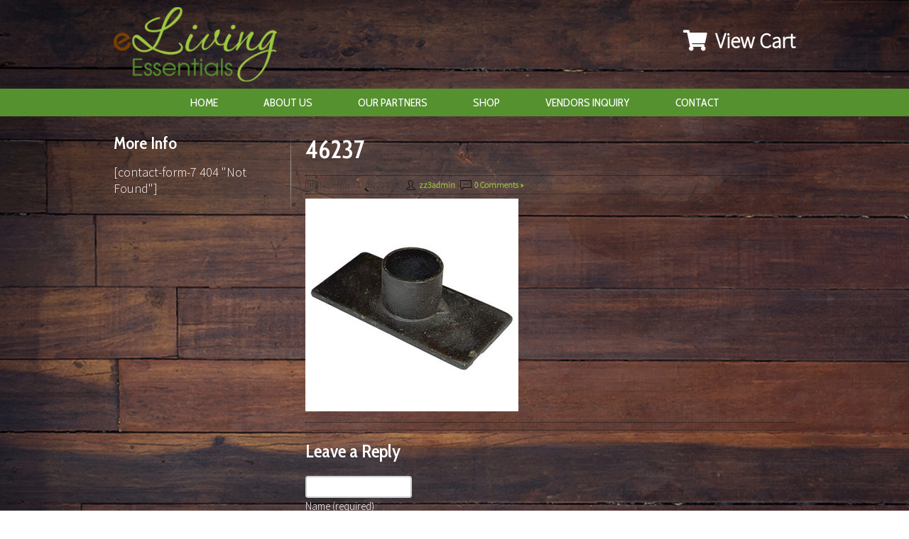

--- FILE ---
content_type: text/html; charset=UTF-8
request_url: https://elivingessentials.com/?attachment_id=2816
body_size: 8383
content:
<!DOCTYPE html PUBLIC "-//W3C//DTD XHTML 1.0 Transitional//EN" "http://www.w3.org/TR/xhtml1/DTD/xhtml1-transitional.dtd">
<html xmlns="http://www.w3.org/1999/xhtml" lang="en-US"
	prefix="og: https://ogp.me/ns#" >
<head>
<meta http-equiv="Content-Type" content="text/html; charset=utf-8" />
<meta name="viewport" content="width=device-width, initial-scale=1">

<link href="https://elivingessentials.com/wp-content/themes/zuzella/images/favicon.ico" rel="shortcut icon" type="image/x-icon"/>
<link href="https://elivingessentials.com/wp-content/themes/zuzella/style.css" rel="stylesheet" type="text/css" />
<link href="https://elivingessentials.com/wp-content/themes/zuzella/menu.css" rel="stylesheet" type="text/css" />
<link href='https://fonts.googleapis.com/css?family=Oswald' rel='stylesheet' type='text/css'>
<link href='https://fonts.googleapis.com/css?family=Cabin+Condensed:400,600' rel='stylesheet' type='text/css'>
<link href='https://fonts.googleapis.com/css?family=Source+Sans+Pro:300' rel='stylesheet' type='text/css'>
<link rel="stylesheet" href="https://use.fontawesome.com/releases/v5.3.1/css/all.css" integrity="sha384-mzrmE5qonljUremFsqc01SB46JvROS7bZs3IO2EmfFsd15uHvIt+Y8vEf7N7fWAU" crossorigin="anonymous">
<script type="text/javascript" src="https://elivingessentials.com/wp-content/themes/zuzella/js/jquery-1.9.1.min.js"></script>
<script type="text/javascript">
$(document).ready(function(){
	$('#mobile-menu ul:first').hide();
	$('a#mob-menu-open').click(function(){
		$('#mobile-menu ul:first').slideToggle('slow');
	});
	$('#mobile-menu ul li.sm').click(function(){
		$(this).children('ul').slideToggle('slow');
	});
});
</script>

		<!-- All in One SEO 4.1.8 -->
		<title>46237 | eLiving Essentials Quality items right to your doorstep</title>
		<meta name="robots" content="max-image-preview:large" />
		<link rel="canonical" href="https://elivingessentials.com/?attachment_id=2816" />
		<meta property="og:locale" content="en_US" />
		<meta property="og:site_name" content="eLiving Essentials Quality items right to your doorstep | eLiving Essentials is your online shopping source for deep discounts" />
		<meta property="og:type" content="article" />
		<meta property="og:title" content="46237 | eLiving Essentials Quality items right to your doorstep" />
		<meta property="og:url" content="https://elivingessentials.com/?attachment_id=2816" />
		<meta property="article:published_time" content="2019-11-11T20:59:23+00:00" />
		<meta property="article:modified_time" content="2019-11-11T20:59:23+00:00" />
		<meta name="twitter:card" content="summary" />
		<meta name="twitter:title" content="46237 | eLiving Essentials Quality items right to your doorstep" />
		<meta name="google" content="nositelinkssearchbox" />
		<script type="application/ld+json" class="aioseo-schema">
			{"@context":"https:\/\/schema.org","@graph":[{"@type":"WebSite","@id":"https:\/\/elivingessentials.com\/#website","url":"https:\/\/elivingessentials.com\/","name":"eLiving Essentials Quality items right to your doorstep","description":"eLiving Essentials is your online shopping source for deep discounts","inLanguage":"en-US","publisher":{"@id":"https:\/\/elivingessentials.com\/#organization"}},{"@type":"Organization","@id":"https:\/\/elivingessentials.com\/#organization","name":"eLiving Essentials Quality items right to your doorstep","url":"https:\/\/elivingessentials.com\/"},{"@type":"BreadcrumbList","@id":"https:\/\/elivingessentials.com\/?attachment_id=2816#breadcrumblist","itemListElement":[{"@type":"ListItem","@id":"https:\/\/elivingessentials.com\/#listItem","position":1,"item":{"@type":"WebPage","@id":"https:\/\/elivingessentials.com\/","name":"Home","description":"In today's busy world we realize our customers would rather shop quickly and easily from the comfort of their home. eLiving Essentials makes online shopping simple. We are passionate about what we do ! Read More \u00bb","url":"https:\/\/elivingessentials.com\/"}}]},{"@type":"Person","@id":"https:\/\/elivingessentials.com\/author\/zz3admin\/#author","url":"https:\/\/elivingessentials.com\/author\/zz3admin\/","name":"zz3admin","image":{"@type":"ImageObject","@id":"https:\/\/elivingessentials.com\/?attachment_id=2816#authorImage","url":"https:\/\/secure.gravatar.com\/avatar\/baacc214083ae729c778c20084e67b2a?s=96&d=mm&r=g","width":96,"height":96,"caption":"zz3admin"}},{"@type":"ItemPage","@id":"https:\/\/elivingessentials.com\/?attachment_id=2816#itempage","url":"https:\/\/elivingessentials.com\/?attachment_id=2816","name":"46237 | eLiving Essentials Quality items right to your doorstep","inLanguage":"en-US","isPartOf":{"@id":"https:\/\/elivingessentials.com\/#website"},"breadcrumb":{"@id":"https:\/\/elivingessentials.com\/?attachment_id=2816#breadcrumblist"},"author":"https:\/\/elivingessentials.com\/author\/zz3admin\/#author","creator":"https:\/\/elivingessentials.com\/author\/zz3admin\/#author","datePublished":"2019-11-11T20:59:23+00:00","dateModified":"2019-11-11T20:59:23+00:00"}]}
		</script>
		<!-- All in One SEO -->


	<!-- This site is optimized with the Yoast SEO plugin v18.2 - https://yoast.com/wordpress/plugins/seo/ -->
	<link rel="canonical" href="https://elivingessentials.com/wp-content/uploads/2019/11/46237.jpg" />
	<meta property="og:locale" content="en_US" />
	<meta property="og:type" content="article" />
	<meta property="og:title" content="46237 - eLiving Essentials Quality items right to your doorstep" />
	<meta property="og:url" content="https://elivingessentials.com/wp-content/uploads/2019/11/46237.jpg" />
	<meta property="og:site_name" content="eLiving Essentials Quality items right to your doorstep" />
	<meta property="article:publisher" content="https://www.facebook.com/mylallylane" />
	<meta property="og:image" content="https://elivingessentials.com/wp-content/uploads/2019/11/46237.jpg" />
	<meta property="og:image:width" content="546" />
	<meta property="og:image:height" content="546" />
	<meta property="og:image:type" content="image/jpeg" />
	<meta name="twitter:card" content="summary" />
	<script type="application/ld+json" class="yoast-schema-graph">{"@context":"https://schema.org","@graph":[{"@type":"WebSite","@id":"https://elivingessentials.com/#website","url":"https://elivingessentials.com/","name":"eLiving Essentials Quality items right to your doorstep","description":"eLiving Essentials is your online shopping source for deep discounts","potentialAction":[{"@type":"SearchAction","target":{"@type":"EntryPoint","urlTemplate":"https://elivingessentials.com/?s={search_term_string}"},"query-input":"required name=search_term_string"}],"inLanguage":"en-US"},{"@type":"WebPage","@id":"https://elivingessentials.com/wp-content/uploads/2019/11/46237.jpg#webpage","url":"https://elivingessentials.com/wp-content/uploads/2019/11/46237.jpg","name":"46237 - eLiving Essentials Quality items right to your doorstep","isPartOf":{"@id":"https://elivingessentials.com/#website"},"datePublished":"2019-11-11T20:59:23+00:00","dateModified":"2019-11-11T20:59:23+00:00","breadcrumb":{"@id":"https://elivingessentials.com/wp-content/uploads/2019/11/46237.jpg#breadcrumb"},"inLanguage":"en-US","potentialAction":[{"@type":"ReadAction","target":["https://elivingessentials.com/wp-content/uploads/2019/11/46237.jpg"]}]},{"@type":"BreadcrumbList","@id":"https://elivingessentials.com/wp-content/uploads/2019/11/46237.jpg#breadcrumb","itemListElement":[{"@type":"ListItem","position":1,"name":"Home","item":"https://elivingessentials.com/"},{"@type":"ListItem","position":2,"name":"Hearthside Simple Iron Taper Holders, 4ct","item":"https://elivingessentials.com/product/hearthside-simple-iron-taper-holders-4ct/"},{"@type":"ListItem","position":3,"name":"46237"}]}]}</script>
	<!-- / Yoast SEO plugin. -->


<link rel='dns-prefetch' href='//s.w.org' />
<link rel="alternate" type="application/rss+xml" title="eLiving Essentials Quality items right to your doorstep &raquo; 46237 Comments Feed" href="https://elivingessentials.com/?attachment_id=2816/feed/" />
<script type="text/javascript">
window._wpemojiSettings = {"baseUrl":"https:\/\/s.w.org\/images\/core\/emoji\/13.1.0\/72x72\/","ext":".png","svgUrl":"https:\/\/s.w.org\/images\/core\/emoji\/13.1.0\/svg\/","svgExt":".svg","source":{"concatemoji":"https:\/\/elivingessentials.com\/wp-includes\/js\/wp-emoji-release.min.js?ver=5.9.12"}};
/*! This file is auto-generated */
!function(e,a,t){var n,r,o,i=a.createElement("canvas"),p=i.getContext&&i.getContext("2d");function s(e,t){var a=String.fromCharCode;p.clearRect(0,0,i.width,i.height),p.fillText(a.apply(this,e),0,0);e=i.toDataURL();return p.clearRect(0,0,i.width,i.height),p.fillText(a.apply(this,t),0,0),e===i.toDataURL()}function c(e){var t=a.createElement("script");t.src=e,t.defer=t.type="text/javascript",a.getElementsByTagName("head")[0].appendChild(t)}for(o=Array("flag","emoji"),t.supports={everything:!0,everythingExceptFlag:!0},r=0;r<o.length;r++)t.supports[o[r]]=function(e){if(!p||!p.fillText)return!1;switch(p.textBaseline="top",p.font="600 32px Arial",e){case"flag":return s([127987,65039,8205,9895,65039],[127987,65039,8203,9895,65039])?!1:!s([55356,56826,55356,56819],[55356,56826,8203,55356,56819])&&!s([55356,57332,56128,56423,56128,56418,56128,56421,56128,56430,56128,56423,56128,56447],[55356,57332,8203,56128,56423,8203,56128,56418,8203,56128,56421,8203,56128,56430,8203,56128,56423,8203,56128,56447]);case"emoji":return!s([10084,65039,8205,55357,56613],[10084,65039,8203,55357,56613])}return!1}(o[r]),t.supports.everything=t.supports.everything&&t.supports[o[r]],"flag"!==o[r]&&(t.supports.everythingExceptFlag=t.supports.everythingExceptFlag&&t.supports[o[r]]);t.supports.everythingExceptFlag=t.supports.everythingExceptFlag&&!t.supports.flag,t.DOMReady=!1,t.readyCallback=function(){t.DOMReady=!0},t.supports.everything||(n=function(){t.readyCallback()},a.addEventListener?(a.addEventListener("DOMContentLoaded",n,!1),e.addEventListener("load",n,!1)):(e.attachEvent("onload",n),a.attachEvent("onreadystatechange",function(){"complete"===a.readyState&&t.readyCallback()})),(n=t.source||{}).concatemoji?c(n.concatemoji):n.wpemoji&&n.twemoji&&(c(n.twemoji),c(n.wpemoji)))}(window,document,window._wpemojiSettings);
</script>
<style type="text/css">
img.wp-smiley,
img.emoji {
	display: inline !important;
	border: none !important;
	box-shadow: none !important;
	height: 1em !important;
	width: 1em !important;
	margin: 0 0.07em !important;
	vertical-align: -0.1em !important;
	background: none !important;
	padding: 0 !important;
}
</style>
	<link rel='stylesheet' id='wp-block-library-css'  href='https://elivingessentials.com/wp-includes/css/dist/block-library/style.min.css?ver=5.9.12' type='text/css' media='all' />
<link rel='stylesheet' id='wc-blocks-vendors-style-css'  href='https://elivingessentials.com/wp-content/plugins/woocommerce/packages/woocommerce-blocks/build/wc-blocks-vendors-style.css?ver=6.7.3' type='text/css' media='all' />
<link rel='stylesheet' id='wc-blocks-style-css'  href='https://elivingessentials.com/wp-content/plugins/woocommerce/packages/woocommerce-blocks/build/wc-blocks-style.css?ver=6.7.3' type='text/css' media='all' />
<style id='global-styles-inline-css' type='text/css'>
body{--wp--preset--color--black: #000000;--wp--preset--color--cyan-bluish-gray: #abb8c3;--wp--preset--color--white: #ffffff;--wp--preset--color--pale-pink: #f78da7;--wp--preset--color--vivid-red: #cf2e2e;--wp--preset--color--luminous-vivid-orange: #ff6900;--wp--preset--color--luminous-vivid-amber: #fcb900;--wp--preset--color--light-green-cyan: #7bdcb5;--wp--preset--color--vivid-green-cyan: #00d084;--wp--preset--color--pale-cyan-blue: #8ed1fc;--wp--preset--color--vivid-cyan-blue: #0693e3;--wp--preset--color--vivid-purple: #9b51e0;--wp--preset--gradient--vivid-cyan-blue-to-vivid-purple: linear-gradient(135deg,rgba(6,147,227,1) 0%,rgb(155,81,224) 100%);--wp--preset--gradient--light-green-cyan-to-vivid-green-cyan: linear-gradient(135deg,rgb(122,220,180) 0%,rgb(0,208,130) 100%);--wp--preset--gradient--luminous-vivid-amber-to-luminous-vivid-orange: linear-gradient(135deg,rgba(252,185,0,1) 0%,rgba(255,105,0,1) 100%);--wp--preset--gradient--luminous-vivid-orange-to-vivid-red: linear-gradient(135deg,rgba(255,105,0,1) 0%,rgb(207,46,46) 100%);--wp--preset--gradient--very-light-gray-to-cyan-bluish-gray: linear-gradient(135deg,rgb(238,238,238) 0%,rgb(169,184,195) 100%);--wp--preset--gradient--cool-to-warm-spectrum: linear-gradient(135deg,rgb(74,234,220) 0%,rgb(151,120,209) 20%,rgb(207,42,186) 40%,rgb(238,44,130) 60%,rgb(251,105,98) 80%,rgb(254,248,76) 100%);--wp--preset--gradient--blush-light-purple: linear-gradient(135deg,rgb(255,206,236) 0%,rgb(152,150,240) 100%);--wp--preset--gradient--blush-bordeaux: linear-gradient(135deg,rgb(254,205,165) 0%,rgb(254,45,45) 50%,rgb(107,0,62) 100%);--wp--preset--gradient--luminous-dusk: linear-gradient(135deg,rgb(255,203,112) 0%,rgb(199,81,192) 50%,rgb(65,88,208) 100%);--wp--preset--gradient--pale-ocean: linear-gradient(135deg,rgb(255,245,203) 0%,rgb(182,227,212) 50%,rgb(51,167,181) 100%);--wp--preset--gradient--electric-grass: linear-gradient(135deg,rgb(202,248,128) 0%,rgb(113,206,126) 100%);--wp--preset--gradient--midnight: linear-gradient(135deg,rgb(2,3,129) 0%,rgb(40,116,252) 100%);--wp--preset--duotone--dark-grayscale: url('#wp-duotone-dark-grayscale');--wp--preset--duotone--grayscale: url('#wp-duotone-grayscale');--wp--preset--duotone--purple-yellow: url('#wp-duotone-purple-yellow');--wp--preset--duotone--blue-red: url('#wp-duotone-blue-red');--wp--preset--duotone--midnight: url('#wp-duotone-midnight');--wp--preset--duotone--magenta-yellow: url('#wp-duotone-magenta-yellow');--wp--preset--duotone--purple-green: url('#wp-duotone-purple-green');--wp--preset--duotone--blue-orange: url('#wp-duotone-blue-orange');--wp--preset--font-size--small: 13px;--wp--preset--font-size--medium: 20px;--wp--preset--font-size--large: 36px;--wp--preset--font-size--x-large: 42px;}.has-black-color{color: var(--wp--preset--color--black) !important;}.has-cyan-bluish-gray-color{color: var(--wp--preset--color--cyan-bluish-gray) !important;}.has-white-color{color: var(--wp--preset--color--white) !important;}.has-pale-pink-color{color: var(--wp--preset--color--pale-pink) !important;}.has-vivid-red-color{color: var(--wp--preset--color--vivid-red) !important;}.has-luminous-vivid-orange-color{color: var(--wp--preset--color--luminous-vivid-orange) !important;}.has-luminous-vivid-amber-color{color: var(--wp--preset--color--luminous-vivid-amber) !important;}.has-light-green-cyan-color{color: var(--wp--preset--color--light-green-cyan) !important;}.has-vivid-green-cyan-color{color: var(--wp--preset--color--vivid-green-cyan) !important;}.has-pale-cyan-blue-color{color: var(--wp--preset--color--pale-cyan-blue) !important;}.has-vivid-cyan-blue-color{color: var(--wp--preset--color--vivid-cyan-blue) !important;}.has-vivid-purple-color{color: var(--wp--preset--color--vivid-purple) !important;}.has-black-background-color{background-color: var(--wp--preset--color--black) !important;}.has-cyan-bluish-gray-background-color{background-color: var(--wp--preset--color--cyan-bluish-gray) !important;}.has-white-background-color{background-color: var(--wp--preset--color--white) !important;}.has-pale-pink-background-color{background-color: var(--wp--preset--color--pale-pink) !important;}.has-vivid-red-background-color{background-color: var(--wp--preset--color--vivid-red) !important;}.has-luminous-vivid-orange-background-color{background-color: var(--wp--preset--color--luminous-vivid-orange) !important;}.has-luminous-vivid-amber-background-color{background-color: var(--wp--preset--color--luminous-vivid-amber) !important;}.has-light-green-cyan-background-color{background-color: var(--wp--preset--color--light-green-cyan) !important;}.has-vivid-green-cyan-background-color{background-color: var(--wp--preset--color--vivid-green-cyan) !important;}.has-pale-cyan-blue-background-color{background-color: var(--wp--preset--color--pale-cyan-blue) !important;}.has-vivid-cyan-blue-background-color{background-color: var(--wp--preset--color--vivid-cyan-blue) !important;}.has-vivid-purple-background-color{background-color: var(--wp--preset--color--vivid-purple) !important;}.has-black-border-color{border-color: var(--wp--preset--color--black) !important;}.has-cyan-bluish-gray-border-color{border-color: var(--wp--preset--color--cyan-bluish-gray) !important;}.has-white-border-color{border-color: var(--wp--preset--color--white) !important;}.has-pale-pink-border-color{border-color: var(--wp--preset--color--pale-pink) !important;}.has-vivid-red-border-color{border-color: var(--wp--preset--color--vivid-red) !important;}.has-luminous-vivid-orange-border-color{border-color: var(--wp--preset--color--luminous-vivid-orange) !important;}.has-luminous-vivid-amber-border-color{border-color: var(--wp--preset--color--luminous-vivid-amber) !important;}.has-light-green-cyan-border-color{border-color: var(--wp--preset--color--light-green-cyan) !important;}.has-vivid-green-cyan-border-color{border-color: var(--wp--preset--color--vivid-green-cyan) !important;}.has-pale-cyan-blue-border-color{border-color: var(--wp--preset--color--pale-cyan-blue) !important;}.has-vivid-cyan-blue-border-color{border-color: var(--wp--preset--color--vivid-cyan-blue) !important;}.has-vivid-purple-border-color{border-color: var(--wp--preset--color--vivid-purple) !important;}.has-vivid-cyan-blue-to-vivid-purple-gradient-background{background: var(--wp--preset--gradient--vivid-cyan-blue-to-vivid-purple) !important;}.has-light-green-cyan-to-vivid-green-cyan-gradient-background{background: var(--wp--preset--gradient--light-green-cyan-to-vivid-green-cyan) !important;}.has-luminous-vivid-amber-to-luminous-vivid-orange-gradient-background{background: var(--wp--preset--gradient--luminous-vivid-amber-to-luminous-vivid-orange) !important;}.has-luminous-vivid-orange-to-vivid-red-gradient-background{background: var(--wp--preset--gradient--luminous-vivid-orange-to-vivid-red) !important;}.has-very-light-gray-to-cyan-bluish-gray-gradient-background{background: var(--wp--preset--gradient--very-light-gray-to-cyan-bluish-gray) !important;}.has-cool-to-warm-spectrum-gradient-background{background: var(--wp--preset--gradient--cool-to-warm-spectrum) !important;}.has-blush-light-purple-gradient-background{background: var(--wp--preset--gradient--blush-light-purple) !important;}.has-blush-bordeaux-gradient-background{background: var(--wp--preset--gradient--blush-bordeaux) !important;}.has-luminous-dusk-gradient-background{background: var(--wp--preset--gradient--luminous-dusk) !important;}.has-pale-ocean-gradient-background{background: var(--wp--preset--gradient--pale-ocean) !important;}.has-electric-grass-gradient-background{background: var(--wp--preset--gradient--electric-grass) !important;}.has-midnight-gradient-background{background: var(--wp--preset--gradient--midnight) !important;}.has-small-font-size{font-size: var(--wp--preset--font-size--small) !important;}.has-medium-font-size{font-size: var(--wp--preset--font-size--medium) !important;}.has-large-font-size{font-size: var(--wp--preset--font-size--large) !important;}.has-x-large-font-size{font-size: var(--wp--preset--font-size--x-large) !important;}
</style>
<link rel='stylesheet' id='contact-form-7-css'  href='https://elivingessentials.com/wp-content/plugins/contact-form-7/includes/css/styles.css?ver=5.5.6' type='text/css' media='all' />
<link rel='stylesheet' id='easingslider-css'  href='https://elivingessentials.com/wp-content/plugins/easing-slider/assets/css/public.min.css?ver=3.0.8' type='text/css' media='all' />
<link rel='stylesheet' id='page-list-style-css'  href='https://elivingessentials.com/wp-content/plugins/sitemap/css/page-list.css?ver=4.3' type='text/css' media='all' />
<link rel='stylesheet' id='SFSIPLUSmainCss-css'  href='https://elivingessentials.com/wp-content/plugins/ultimate-social-media-plus/css/sfsi-style.css?ver=3.5.1' type='text/css' media='all' />
<link rel='stylesheet' id='woocommerce-layout-css'  href='https://elivingessentials.com/wp-content/plugins/woocommerce/assets/css/woocommerce-layout.css?ver=6.2.2' type='text/css' media='all' />
<style id='woocommerce-layout-inline-css' type='text/css'>

	.infinite-scroll .woocommerce-pagination {
		display: none;
	}
</style>
<link rel='stylesheet' id='woocommerce-smallscreen-css'  href='https://elivingessentials.com/wp-content/plugins/woocommerce/assets/css/woocommerce-smallscreen.css?ver=6.2.2' type='text/css' media='only screen and (max-width: 768px)' />
<link rel='stylesheet' id='woocommerce-general-css'  href='https://elivingessentials.com/wp-content/plugins/woocommerce/assets/css/woocommerce.css?ver=6.2.2' type='text/css' media='all' />
<style id='woocommerce-inline-inline-css' type='text/css'>
.woocommerce form .form-row .required { visibility: visible; }
</style>
<script type='text/javascript' src='https://elivingessentials.com/wp-includes/js/jquery/jquery.min.js?ver=3.6.0' id='jquery-core-js'></script>
<script type='text/javascript' src='https://elivingessentials.com/wp-includes/js/jquery/jquery-migrate.min.js?ver=3.3.2' id='jquery-migrate-js'></script>
<script type='text/javascript' src='https://elivingessentials.com/wp-content/plugins/easing-slider/assets/js/public.min.js?ver=3.0.8' id='easingslider-js'></script>
<link rel="https://api.w.org/" href="https://elivingessentials.com/wp-json/" /><link rel="alternate" type="application/json" href="https://elivingessentials.com/wp-json/wp/v2/media/2816" /><link rel="EditURI" type="application/rsd+xml" title="RSD" href="https://elivingessentials.com/xmlrpc.php?rsd" />
<link rel="wlwmanifest" type="application/wlwmanifest+xml" href="https://elivingessentials.com/wp-includes/wlwmanifest.xml" /> 
<meta name="generator" content="WordPress 5.9.12" />
<meta name="generator" content="WooCommerce 6.2.2" />
<link rel='shortlink' href='https://elivingessentials.com/?p=2816' />
<link rel="alternate" type="application/json+oembed" href="https://elivingessentials.com/wp-json/oembed/1.0/embed?url=https%3A%2F%2Felivingessentials.com%2F%3Fattachment_id%3D2816" />
<link rel="alternate" type="text/xml+oembed" href="https://elivingessentials.com/wp-json/oembed/1.0/embed?url=https%3A%2F%2Felivingessentials.com%2F%3Fattachment_id%3D2816&#038;format=xml" />
	<script>
		window.addEventListener("sfsi_plus_functions_loaded", function() {
			var body = document.getElementsByTagName('body')[0];
			// console.log(body);
			body.classList.add("sfsi_plus_3.51");
		})
		// window.addEventListener('sfsi_plus_functions_loaded',function(e) {
		// 	jQuery("body").addClass("sfsi_plus_3.51")
		// });
		jQuery(document).ready(function(e) {
			jQuery("body").addClass("sfsi_plus_3.51")
		});

		function sfsi_plus_processfurther(ref) {
			var feed_id = '';
			var feedtype = 8;
			var email = jQuery(ref).find('input[name="email"]').val();
			var filter = /^([a-zA-Z0-9_\.\-])+\@(([a-zA-Z0-9\-])+\.)+([a-zA-Z0-9]{2,4})+$/;
			if ((email != "Enter your email") && (filter.test(email))) {
				if (feedtype == "8") {
					var url = "https://api.follow.it/subscription-form/" + feed_id + "/" + feedtype;
					window.open(url, "popupwindow", "scrollbars=yes,width=1080,height=760");
					return true;
				}
			} else {
				alert("Please enter email address");
				jQuery(ref).find('input[name="email"]').focus();
				return false;
			}
		}
	</script>
	<style>
		.sfsi_plus_subscribe_Popinner {
			width: 1px !important;
			height: 1px !important;
			padding: 18px 0px !important;
			background-color: 1 !important;
		}

		.sfsi_plus_subscribe_Popinner form {
			margin: 0 20px !important;
		}

		.sfsi_plus_subscribe_Popinner h5 {
			font-family: 1 !important;

			font-style: 1 !important;
			color: 1 !important;
			font-size: 1px !important;
			text-align: 1 !important;
			margin: 0 0 10px !important;
			padding: 0 !important;
		}

		.sfsi_plus_subscription_form_field {
			margin: 5px 0 !important;
			width: 100% !important;
			display: inline-flex;
			display: -webkit-inline-flex;
		}

		.sfsi_plus_subscription_form_field input {
			width: 100% !important;
			padding: 10px 0px !important;
		}

		.sfsi_plus_subscribe_Popinner input[type=email] {
			font-family: 1 !important;

			font-style: 1 !important;
			color: 1 !important;
			font-size: 1px !important;
			text-align: 1 !important;
		}

		.sfsi_plus_subscribe_Popinner input[type=email]::-webkit-input-placeholder {
			font-family: 1 !important;

			font-style: 1 !important;
			color: 1 !important;
			font-size: 1px !important;
			text-align: 1 !important;
		}

		.sfsi_plus_subscribe_Popinner input[type=email]:-moz-placeholder {
			/* Firefox 18- */
			font-family: 1 !important;

			font-style: 1 !important;
			color: 1 !important;
			font-size: 1px !important;
			text-align: 1 !important;
		}

		.sfsi_plus_subscribe_Popinner input[type=email]::-moz-placeholder {
			/* Firefox 19+ */
			font-family: 1 !important;

			font-style: 1 !important;
			color: 1 !important;
			font-size: 1px !important;
			text-align: 1 !important;
		}

		.sfsi_plus_subscribe_Popinner input[type=email]:-ms-input-placeholder {
			font-family: 1 !important;

			font-style: 1 !important;
			color: 1 !important;
			font-size: 1px !important;
			text-align: 1 !important;
		}

		.sfsi_plus_subscribe_Popinner input[type=submit] {
			font-family: 1 !important;

			font-style: 1 !important;
			color: 1 !important;
			font-size: 1px !important;
			text-align: 1 !important;
			background-color: 1 !important;
		}
	</style>
		<noscript><style>.woocommerce-product-gallery{ opacity: 1 !important; }</style></noscript>
	</head>
<body>
<div id="header">
	<div class="wrapper">
        <div id="header-left">
            <div id="logo"><a href="https://elivingessentials.com" title="eLiving Essentials Quality items right to your doorstep"></a></div>
        </div>
        <div id="header-right">
			<div id="view_cart"><a href="/cart/"><i class="fas fa-shopping-cart"></i> View Cart</a></div>
                        <div class="clear"></div>
            <div id="mobile-menu">
            	<a href="#mob-menu" id="mob-menu-open" name="mob-menu">Menu</a>
                <ul>
                    <li id="menu-item-23" class="menu-item menu-item-type-post_type menu-item-object-page menu-item-home menu-item-23"><a href="https://elivingessentials.com/">Home</a></li>
<li id="menu-item-24" class="menu-item menu-item-type-post_type menu-item-object-page menu-item-24"><a href="https://elivingessentials.com/about-us/">About Us</a></li>
<li id="menu-item-26" class="menu-item menu-item-type-post_type menu-item-object-page menu-item-26"><a href="https://elivingessentials.com/our-partners/">Our Partners</a></li>
<li id="menu-item-139" class="menu-item menu-item-type-post_type menu-item-object-page menu-item-139"><a href="https://elivingessentials.com/shop/">Shop</a></li>
<li id="menu-item-27" class="menu-item menu-item-type-post_type menu-item-object-page menu-item-27"><a href="https://elivingessentials.com/vendors-inquiry/">Vendors Inquiry</a></li>
<li id="menu-item-25" class="menu-item menu-item-type-post_type menu-item-object-page menu-item-25"><a href="https://elivingessentials.com/contact/">Contact</a></li>
                </ul>
            	<div class="clear"></div>
            </div>
        </div>
        <div class="clear"></div>
	</div>
	<div id="menu">
		<div class="wrapper">
			<ul>
				<li class="menu-item menu-item-type-post_type menu-item-object-page menu-item-home menu-item-23"><a href="https://elivingessentials.com/">Home</a></li>
<li class="menu-item menu-item-type-post_type menu-item-object-page menu-item-24"><a href="https://elivingessentials.com/about-us/">About Us</a></li>
<li class="menu-item menu-item-type-post_type menu-item-object-page menu-item-26"><a href="https://elivingessentials.com/our-partners/">Our Partners</a></li>
<li class="menu-item menu-item-type-post_type menu-item-object-page menu-item-139"><a href="https://elivingessentials.com/shop/">Shop</a></li>
<li class="menu-item menu-item-type-post_type menu-item-object-page menu-item-27"><a href="https://elivingessentials.com/vendors-inquiry/">Vendors Inquiry</a></li>
<li class="menu-item menu-item-type-post_type menu-item-object-page menu-item-25"><a href="https://elivingessentials.com/contact/">Contact</a></li>
			</ul>
			<div class="clear"></div>
		</div>
	</div>
</div>
<div id="internal-page">
    <div class="wrapper">
        <div id="content_area_wide" class="narrow">
		                    <div class="page_content_box">
                <h1>46237</h1>
                <div class="post-info"><span class="date">November 11th, 2019</span> By <span class="author"><a href="https://elivingessentials.com/author/zz3admin/" title="Posts by zz3admin" rel="author">zz3admin</a></span> | <span class="comments"><a href="https://elivingessentials.com/?attachment_id=2816#respond">0 Comments &#187;</a></span></div>
                <p class="attachment"><a href='https://elivingessentials.com/wp-content/uploads/2019/11/46237.jpg'><img width="300" height="300" src="https://elivingessentials.com/wp-content/uploads/2019/11/46237-300x300.jpg" class="attachment-medium size-medium" alt="" loading="lazy" srcset="https://elivingessentials.com/wp-content/uploads/2019/11/46237-300x300.jpg 300w, https://elivingessentials.com/wp-content/uploads/2019/11/46237-150x150.jpg 150w, https://elivingessentials.com/wp-content/uploads/2019/11/46237-100x100.jpg 100w, https://elivingessentials.com/wp-content/uploads/2019/11/46237.jpg 546w" sizes="(max-width: 300px) 100vw, 300px" /></a></p>
                <div class="clear"></div>
                <div class="bottom-info"> <div class="category"></div></div>
                <div class="clear"></div>
                <!-- You can start editing here. -->
			<!-- If comments are open, but there are no comments. -->
	 
<div id="respond">
<h3>Leave a Reply</h3>
<div class="cancel-comment-reply">
	<small style="padding-bottom:5px; display:block;"><a rel="nofollow" id="cancel-comment-reply-link" href="/?attachment_id=2816#respond" style="display:none;">Click here to cancel reply.</a></small>
</div>
<form action="https://elivingessentials.com/wp-comments-post.php" method="post" id="commentform">
<p><input type="text" name="author" id="author" value="" size="22" tabindex="1" aria-required='true' />
<label for="author"><small>Name (required)</small></label></p>
<p><input type="text" name="email" id="email" value="" size="22" tabindex="2" aria-required='true' />
<label for="email"><small>Mail (will not be published) (required)</small></label></p>
<p><input type="text" name="url" id="url" value="" size="22" tabindex="3" />
<label for="url"><small>Website</small></label></p>
<!--<p><small><strong>XHTML:</strong> You can use these tags: <code>&lt;a href=&quot;&quot; title=&quot;&quot;&gt; &lt;abbr title=&quot;&quot;&gt; &lt;acronym title=&quot;&quot;&gt; &lt;b&gt; &lt;blockquote cite=&quot;&quot;&gt; &lt;cite&gt; &lt;code&gt; &lt;del datetime=&quot;&quot;&gt; &lt;em&gt; &lt;i&gt; &lt;q cite=&quot;&quot;&gt; &lt;s&gt; &lt;strike&gt; &lt;strong&gt; </code></small></p>-->
<p><textarea name="comment" id="comment" cols="100%" rows="10" tabindex="4"></textarea></p>
<p><input name="submit" type="submit" id="submit" tabindex="5" value="Submit Comment" />
<input type='hidden' name='comment_post_ID' value='2816' id='comment_post_ID' />
<input type='hidden' name='comment_parent' id='comment_parent' value='0' />
</p>
</form>
</div>
                <div class="clear"></div>
            </div>
		        </div>
        <div id="sidebar">
			<div class="widget"><h1>More Info</h1>			<div class="textwidget">[contact-form-7 404 "Not Found"]</div>
		</div>        </div>        <div class="clear"></div>
    </div>
</div>
<div id="qoute-box">
	<div class="wrapper">
		        <h2 align="center">There are No Testimonials Available</h2>
		    </div>
</div>
<div id="footer">
    <div class="wrapper">
        <div id="copyright">Copyright &copy; 2026 eLiving Essentials. All Rights Reserved.</div>
        <div id="powered">Developed By <a href="http://webresultsinc.com/" target="_blank">WebResultsInc</a></div>
        <div class="clear"></div>
    </div>
</div>
<script type='text/javascript' src='https://elivingessentials.com/wp-includes/js/dist/vendor/regenerator-runtime.min.js?ver=0.13.9' id='regenerator-runtime-js'></script>
<script type='text/javascript' src='https://elivingessentials.com/wp-includes/js/dist/vendor/wp-polyfill.min.js?ver=3.15.0' id='wp-polyfill-js'></script>
<script type='text/javascript' id='contact-form-7-js-extra'>
/* <![CDATA[ */
var wpcf7 = {"api":{"root":"https:\/\/elivingessentials.com\/wp-json\/","namespace":"contact-form-7\/v1"}};
/* ]]> */
</script>
<script type='text/javascript' src='https://elivingessentials.com/wp-content/plugins/contact-form-7/includes/js/index.js?ver=5.5.6' id='contact-form-7-js'></script>
<script type='text/javascript' src='https://elivingessentials.com/wp-includes/js/jquery/ui/core.min.js?ver=1.13.1' id='jquery-ui-core-js'></script>
<script type='text/javascript' src='https://elivingessentials.com/wp-content/plugins/ultimate-social-media-plus/js/shuffle/modernizr.custom.min.js?ver=5.9.12' id='SFSIPLUSjqueryModernizr-js'></script>
<script type='text/javascript' id='SFSIPLUSCustomJs-js-extra'>
/* <![CDATA[ */
var sfsi_plus_ajax_object = {"ajax_url":"https:\/\/elivingessentials.com\/wp-admin\/admin-ajax.php","plugin_url":"https:\/\/elivingessentials.com\/wp-content\/plugins\/ultimate-social-media-plus\/","rest_url":"https:\/\/elivingessentials.com\/wp-json\/"};
var sfsi_plus_links = {"admin_url":"https:\/\/elivingessentials.com\/wp-admin\/","plugin_dir_url":"https:\/\/elivingessentials.com\/wp-content\/plugins\/ultimate-social-media-plus\/","rest_url":"https:\/\/elivingessentials.com\/wp-json\/","pretty_perma":"yes"};
/* ]]> */
</script>
<script type='text/javascript' src='https://elivingessentials.com/wp-content/plugins/ultimate-social-media-plus/js/custom.js?ver=3.5.1' id='SFSIPLUSCustomJs-js'></script>
<script type='text/javascript' src='https://elivingessentials.com/wp-content/plugins/woocommerce/assets/js/jquery-blockui/jquery.blockUI.min.js?ver=2.7.0-wc.6.2.2' id='jquery-blockui-js'></script>
<script type='text/javascript' id='wc-add-to-cart-js-extra'>
/* <![CDATA[ */
var wc_add_to_cart_params = {"ajax_url":"\/wp-admin\/admin-ajax.php","wc_ajax_url":"\/?wc-ajax=%%endpoint%%","i18n_view_cart":"View cart","cart_url":"https:\/\/elivingessentials.com\/cart\/","is_cart":"","cart_redirect_after_add":"no"};
/* ]]> */
</script>
<script type='text/javascript' src='https://elivingessentials.com/wp-content/plugins/woocommerce/assets/js/frontend/add-to-cart.min.js?ver=6.2.2' id='wc-add-to-cart-js'></script>
<script type='text/javascript' src='https://elivingessentials.com/wp-content/plugins/woocommerce/assets/js/js-cookie/js.cookie.min.js?ver=2.1.4-wc.6.2.2' id='js-cookie-js'></script>
<script type='text/javascript' id='woocommerce-js-extra'>
/* <![CDATA[ */
var woocommerce_params = {"ajax_url":"\/wp-admin\/admin-ajax.php","wc_ajax_url":"\/?wc-ajax=%%endpoint%%"};
/* ]]> */
</script>
<script type='text/javascript' src='https://elivingessentials.com/wp-content/plugins/woocommerce/assets/js/frontend/woocommerce.min.js?ver=6.2.2' id='woocommerce-js'></script>
<script type='text/javascript' id='wc-cart-fragments-js-extra'>
/* <![CDATA[ */
var wc_cart_fragments_params = {"ajax_url":"\/wp-admin\/admin-ajax.php","wc_ajax_url":"\/?wc-ajax=%%endpoint%%","cart_hash_key":"wc_cart_hash_3a66417b39caedccc0a1fbf2b9a74147","fragment_name":"wc_fragments_3a66417b39caedccc0a1fbf2b9a74147","request_timeout":"5000"};
/* ]]> */
</script>
<script type='text/javascript' src='https://elivingessentials.com/wp-content/plugins/woocommerce/assets/js/frontend/cart-fragments.min.js?ver=6.2.2' id='wc-cart-fragments-js'></script>
<script type='text/javascript' id='wc-cart-fragments-js-after'>
		jQuery( 'body' ).bind( 'wc_fragments_refreshed', function() {
			var jetpackLazyImagesLoadEvent;
			try {
				jetpackLazyImagesLoadEvent = new Event( 'jetpack-lazy-images-load', {
					bubbles: true,
					cancelable: true
				} );
			} catch ( e ) {
				jetpackLazyImagesLoadEvent = document.createEvent( 'Event' )
				jetpackLazyImagesLoadEvent.initEvent( 'jetpack-lazy-images-load', true, true );
			}
			jQuery( 'body' ).get( 0 ).dispatchEvent( jetpackLazyImagesLoadEvent );
		} );
		
</script>
<script type='text/javascript' src='https://elivingessentials.com/wp-content/plugins/woocommerce-gateway-paypal-express-checkout/assets/js/wc-gateway-ppec-order-review.js?ver=2.1.3' id='wc-gateway-ppec-order-review-js'></script>

<!-- Shortcodes Ultimate custom CSS - start -->
<style type="text/css">
.gmapy { box-shadow: 0px 0px 10px #000; }

.su-service {margin: 0 0 15px 0;}

.su-table th.tb_head { background:#2f3396 !important; color:#ffffff !important; font-weight:bold !important; }

.su-service-title { color:#ffffff;}
</style>
<!-- Shortcodes Ultimate custom CSS - end -->
</body>
</html>